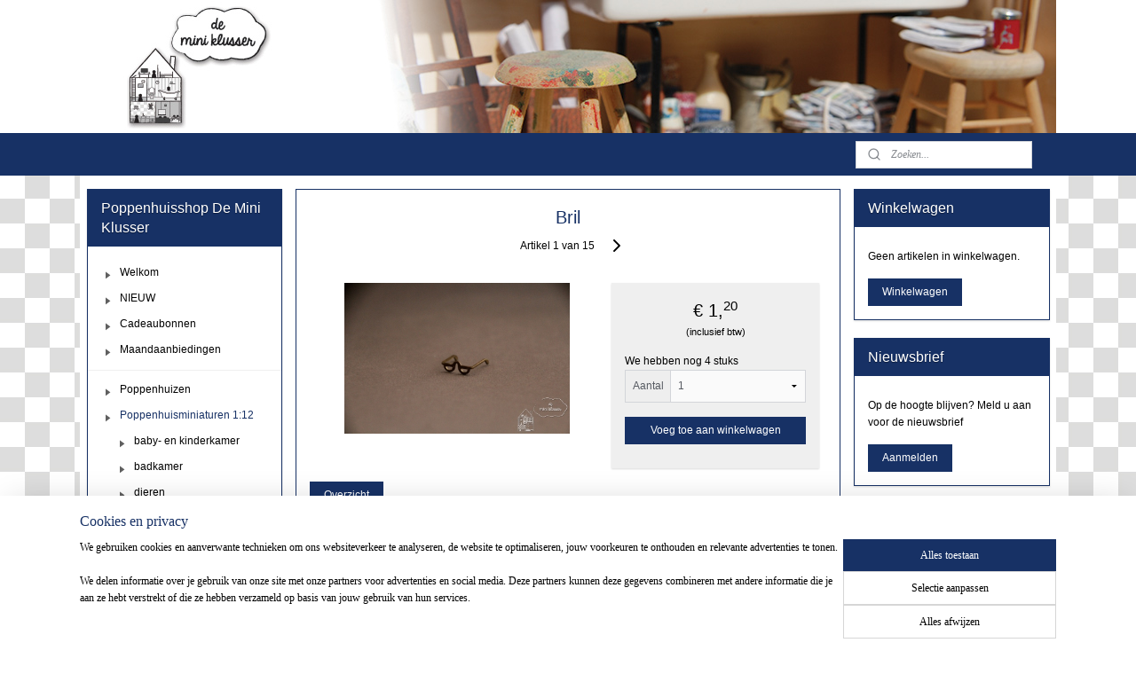

--- FILE ---
content_type: text/html; charset=UTF-8
request_url: https://www.de-mini-klusser.nl/a-23713936/kleding-en-accessoires/bril/
body_size: 18478
content:
<!DOCTYPE html>
<!--[if lt IE 7]>
<html lang="nl"
      class="no-js lt-ie9 lt-ie8 lt-ie7 secure"> <![endif]-->
<!--[if IE 7]>
<html lang="nl"
      class="no-js lt-ie9 lt-ie8 is-ie7 secure"> <![endif]-->
<!--[if IE 8]>
<html lang="nl"
      class="no-js lt-ie9 is-ie8 secure"> <![endif]-->
<!--[if gt IE 8]><!-->
<html lang="nl" class="no-js secure">
<!--<![endif]-->
<head prefix="og: http://ogp.me/ns#">
    <meta http-equiv="Content-Type" content="text/html; charset=UTF-8"/>

    <title>Bril | kleding en accessoires | Poppenhuisshop De Mini Klusser</title>
    <meta name="robots" content="noarchive"/>
    <meta name="robots" content="index,follow,noodp,noydir"/>
    
    <meta name="verify-v1" content="cq+Sc/LRQwmSOaEUt+aZTKNSKe97H/A0L2Yec1gJsUo="/>
        <meta name="google-site-verification" content="cq+Sc/LRQwmSOaEUt+aZTKNSKe97H/A0L2Yec1gJsUo="/>
    <meta name="viewport" content="width=device-width, initial-scale=1.0"/>
    <meta name="revisit-after" content="1 days"/>
    <meta name="generator" content="Mijnwebwinkel"/>
    <meta name="web_author" content="https://www.mijnwebwinkel.nl/"/>

    

    <meta property="og:site_name" content="Poppenhuisshop De Mini Klusser"/>

        <meta property="og:title" content="Bril"/>
    <meta property="og:description" content="Goudkleurige bril. 1cm x 0,8cm"/>
    <meta property="og:type" content="product"/>
    <meta property="og:image" content="https://cdn.myonlinestore.eu/93c0296b-6be1-11e9-a722-44a8421b9960/image/cache/article/561c5add77c52c1dee8a0cd7b51f5be557c856ec.jpg"/>
        <meta property="og:url" content="https://www.de-mini-klusser.nl/a-23713936/kleding-en-accessoires/bril/"/>

    <link rel="preload" as="style" href="https://static.myonlinestore.eu/assets/../js/fancybox/jquery.fancybox.css?20260123073340"
          onload="this.onload=null;this.rel='stylesheet'">
    <noscript>
        <link rel="stylesheet" href="https://static.myonlinestore.eu/assets/../js/fancybox/jquery.fancybox.css?20260123073340">
    </noscript>

    <link rel="stylesheet" type="text/css" href="https://asset.myonlinestore.eu/X7XNkhtEF6E62eMzJIvKN9w9yyHx.css"/>

    <link rel="preload" as="style" href="https://static.myonlinestore.eu/assets/../fonts/fontawesome-6.4.2/css/fontawesome.min.css?20260123073340"
          onload="this.onload=null;this.rel='stylesheet'">
    <link rel="preload" as="style" href="https://static.myonlinestore.eu/assets/../fonts/fontawesome-6.4.2/css/solid.min.css?20260123073340"
          onload="this.onload=null;this.rel='stylesheet'">
    <link rel="preload" as="style" href="https://static.myonlinestore.eu/assets/../fonts/fontawesome-6.4.2/css/brands.min.css?20260123073340"
          onload="this.onload=null;this.rel='stylesheet'">
    <link rel="preload" as="style" href="https://static.myonlinestore.eu/assets/../fonts/fontawesome-6.4.2/css/v4-shims.min.css?20260123073340"
          onload="this.onload=null;this.rel='stylesheet'">
    <noscript>
        <link rel="stylesheet" href="https://static.myonlinestore.eu/assets/../fonts/font-awesome-4.1.0/css/font-awesome.4.1.0.min.css?20260123073340">
    </noscript>

    <link rel="preconnect" href="https://static.myonlinestore.eu/" crossorigin />
    <link rel="dns-prefetch" href="https://static.myonlinestore.eu/" />
    <link rel="preconnect" href="https://cdn.myonlinestore.eu" crossorigin />
    <link rel="dns-prefetch" href="https://cdn.myonlinestore.eu" />

    <script type="text/javascript" src="https://static.myonlinestore.eu/assets/../js/modernizr.js?20260123073340"></script>
        
    <link rel="canonical" href="https://www.de-mini-klusser.nl/a-23713936/kleding-en-accessoires/bril/"/>
                    <link rel="shortcut icon" type="image/x-icon" href="data:image/x-icon;base64,">
        <link rel="icon" type="image/png" href="[data-uri]" />
    <script>
        var _rollbarConfig = {
        accessToken: 'd57a2075769e4401ab611d78421f1c89',
        captureUncaught: false,
        captureUnhandledRejections: false,
        verbose: false,
        payload: {
            environment: 'prod',
            person: {
                id: 8855,
            },
            ignoredMessages: [
                'request aborted',
                'network error',
                'timeout'
            ]
        },
        reportLevel: 'error'
    };
    // Rollbar Snippet
    !function(r){var e={};function o(n){if(e[n])return e[n].exports;var t=e[n]={i:n,l:!1,exports:{}};return r[n].call(t.exports,t,t.exports,o),t.l=!0,t.exports}o.m=r,o.c=e,o.d=function(r,e,n){o.o(r,e)||Object.defineProperty(r,e,{enumerable:!0,get:n})},o.r=function(r){"undefined"!=typeof Symbol&&Symbol.toStringTag&&Object.defineProperty(r,Symbol.toStringTag,{value:"Module"}),Object.defineProperty(r,"__esModule",{value:!0})},o.t=function(r,e){if(1&e&&(r=o(r)),8&e)return r;if(4&e&&"object"==typeof r&&r&&r.__esModule)return r;var n=Object.create(null);if(o.r(n),Object.defineProperty(n,"default",{enumerable:!0,value:r}),2&e&&"string"!=typeof r)for(var t in r)o.d(n,t,function(e){return r[e]}.bind(null,t));return n},o.n=function(r){var e=r&&r.__esModule?function(){return r.default}:function(){return r};return o.d(e,"a",e),e},o.o=function(r,e){return Object.prototype.hasOwnProperty.call(r,e)},o.p="",o(o.s=0)}([function(r,e,o){var n=o(1),t=o(4);_rollbarConfig=_rollbarConfig||{},_rollbarConfig.rollbarJsUrl=_rollbarConfig.rollbarJsUrl||"https://cdnjs.cloudflare.com/ajax/libs/rollbar.js/2.14.4/rollbar.min.js",_rollbarConfig.async=void 0===_rollbarConfig.async||_rollbarConfig.async;var a=n.setupShim(window,_rollbarConfig),l=t(_rollbarConfig);window.rollbar=n.Rollbar,a.loadFull(window,document,!_rollbarConfig.async,_rollbarConfig,l)},function(r,e,o){var n=o(2);function t(r){return function(){try{return r.apply(this,arguments)}catch(r){try{console.error("[Rollbar]: Internal error",r)}catch(r){}}}}var a=0;function l(r,e){this.options=r,this._rollbarOldOnError=null;var o=a++;this.shimId=function(){return o},"undefined"!=typeof window&&window._rollbarShims&&(window._rollbarShims[o]={handler:e,messages:[]})}var i=o(3),s=function(r,e){return new l(r,e)},d=function(r){return new i(s,r)};function c(r){return t(function(){var e=Array.prototype.slice.call(arguments,0),o={shim:this,method:r,args:e,ts:new Date};window._rollbarShims[this.shimId()].messages.push(o)})}l.prototype.loadFull=function(r,e,o,n,a){var l=!1,i=e.createElement("script"),s=e.getElementsByTagName("script")[0],d=s.parentNode;i.crossOrigin="",i.src=n.rollbarJsUrl,o||(i.async=!0),i.onload=i.onreadystatechange=t(function(){if(!(l||this.readyState&&"loaded"!==this.readyState&&"complete"!==this.readyState)){i.onload=i.onreadystatechange=null;try{d.removeChild(i)}catch(r){}l=!0,function(){var e;if(void 0===r._rollbarDidLoad){e=new Error("rollbar.js did not load");for(var o,n,t,l,i=0;o=r._rollbarShims[i++];)for(o=o.messages||[];n=o.shift();)for(t=n.args||[],i=0;i<t.length;++i)if("function"==typeof(l=t[i])){l(e);break}}"function"==typeof a&&a(e)}()}}),d.insertBefore(i,s)},l.prototype.wrap=function(r,e,o){try{var n;if(n="function"==typeof e?e:function(){return e||{}},"function"!=typeof r)return r;if(r._isWrap)return r;if(!r._rollbar_wrapped&&(r._rollbar_wrapped=function(){o&&"function"==typeof o&&o.apply(this,arguments);try{return r.apply(this,arguments)}catch(o){var e=o;throw e&&("string"==typeof e&&(e=new String(e)),e._rollbarContext=n()||{},e._rollbarContext._wrappedSource=r.toString(),window._rollbarWrappedError=e),e}},r._rollbar_wrapped._isWrap=!0,r.hasOwnProperty))for(var t in r)r.hasOwnProperty(t)&&(r._rollbar_wrapped[t]=r[t]);return r._rollbar_wrapped}catch(e){return r}};for(var p="log,debug,info,warn,warning,error,critical,global,configure,handleUncaughtException,handleAnonymousErrors,handleUnhandledRejection,captureEvent,captureDomContentLoaded,captureLoad".split(","),u=0;u<p.length;++u)l.prototype[p[u]]=c(p[u]);r.exports={setupShim:function(r,e){if(r){var o=e.globalAlias||"Rollbar";if("object"==typeof r[o])return r[o];r._rollbarShims={},r._rollbarWrappedError=null;var a=new d(e);return t(function(){e.captureUncaught&&(a._rollbarOldOnError=r.onerror,n.captureUncaughtExceptions(r,a,!0),e.wrapGlobalEventHandlers&&n.wrapGlobals(r,a,!0)),e.captureUnhandledRejections&&n.captureUnhandledRejections(r,a,!0);var t=e.autoInstrument;return!1!==e.enabled&&(void 0===t||!0===t||"object"==typeof t&&t.network)&&r.addEventListener&&(r.addEventListener("load",a.captureLoad.bind(a)),r.addEventListener("DOMContentLoaded",a.captureDomContentLoaded.bind(a))),r[o]=a,a})()}},Rollbar:d}},function(r,e){function o(r,e,o){if(e.hasOwnProperty&&e.hasOwnProperty("addEventListener")){for(var n=e.addEventListener;n._rollbarOldAdd&&n.belongsToShim;)n=n._rollbarOldAdd;var t=function(e,o,t){n.call(this,e,r.wrap(o),t)};t._rollbarOldAdd=n,t.belongsToShim=o,e.addEventListener=t;for(var a=e.removeEventListener;a._rollbarOldRemove&&a.belongsToShim;)a=a._rollbarOldRemove;var l=function(r,e,o){a.call(this,r,e&&e._rollbar_wrapped||e,o)};l._rollbarOldRemove=a,l.belongsToShim=o,e.removeEventListener=l}}r.exports={captureUncaughtExceptions:function(r,e,o){if(r){var n;if("function"==typeof e._rollbarOldOnError)n=e._rollbarOldOnError;else if(r.onerror){for(n=r.onerror;n._rollbarOldOnError;)n=n._rollbarOldOnError;e._rollbarOldOnError=n}e.handleAnonymousErrors();var t=function(){var o=Array.prototype.slice.call(arguments,0);!function(r,e,o,n){r._rollbarWrappedError&&(n[4]||(n[4]=r._rollbarWrappedError),n[5]||(n[5]=r._rollbarWrappedError._rollbarContext),r._rollbarWrappedError=null);var t=e.handleUncaughtException.apply(e,n);o&&o.apply(r,n),"anonymous"===t&&(e.anonymousErrorsPending+=1)}(r,e,n,o)};o&&(t._rollbarOldOnError=n),r.onerror=t}},captureUnhandledRejections:function(r,e,o){if(r){"function"==typeof r._rollbarURH&&r._rollbarURH.belongsToShim&&r.removeEventListener("unhandledrejection",r._rollbarURH);var n=function(r){var o,n,t;try{o=r.reason}catch(r){o=void 0}try{n=r.promise}catch(r){n="[unhandledrejection] error getting `promise` from event"}try{t=r.detail,!o&&t&&(o=t.reason,n=t.promise)}catch(r){}o||(o="[unhandledrejection] error getting `reason` from event"),e&&e.handleUnhandledRejection&&e.handleUnhandledRejection(o,n)};n.belongsToShim=o,r._rollbarURH=n,r.addEventListener("unhandledrejection",n)}},wrapGlobals:function(r,e,n){if(r){var t,a,l="EventTarget,Window,Node,ApplicationCache,AudioTrackList,ChannelMergerNode,CryptoOperation,EventSource,FileReader,HTMLUnknownElement,IDBDatabase,IDBRequest,IDBTransaction,KeyOperation,MediaController,MessagePort,ModalWindow,Notification,SVGElementInstance,Screen,TextTrack,TextTrackCue,TextTrackList,WebSocket,WebSocketWorker,Worker,XMLHttpRequest,XMLHttpRequestEventTarget,XMLHttpRequestUpload".split(",");for(t=0;t<l.length;++t)r[a=l[t]]&&r[a].prototype&&o(e,r[a].prototype,n)}}}},function(r,e){function o(r,e){this.impl=r(e,this),this.options=e,function(r){for(var e=function(r){return function(){var e=Array.prototype.slice.call(arguments,0);if(this.impl[r])return this.impl[r].apply(this.impl,e)}},o="log,debug,info,warn,warning,error,critical,global,configure,handleUncaughtException,handleAnonymousErrors,handleUnhandledRejection,_createItem,wrap,loadFull,shimId,captureEvent,captureDomContentLoaded,captureLoad".split(","),n=0;n<o.length;n++)r[o[n]]=e(o[n])}(o.prototype)}o.prototype._swapAndProcessMessages=function(r,e){var o,n,t;for(this.impl=r(this.options);o=e.shift();)n=o.method,t=o.args,this[n]&&"function"==typeof this[n]&&("captureDomContentLoaded"===n||"captureLoad"===n?this[n].apply(this,[t[0],o.ts]):this[n].apply(this,t));return this},r.exports=o},function(r,e){r.exports=function(r){return function(e){if(!e&&!window._rollbarInitialized){for(var o,n,t=(r=r||{}).globalAlias||"Rollbar",a=window.rollbar,l=function(r){return new a(r)},i=0;o=window._rollbarShims[i++];)n||(n=o.handler),o.handler._swapAndProcessMessages(l,o.messages);window[t]=n,window._rollbarInitialized=!0}}}}]);
    // End Rollbar Snippet
    </script>
    <script defer type="text/javascript" src="https://static.myonlinestore.eu/assets/../js/jquery.min.js?20260123073340"></script><script defer type="text/javascript" src="https://static.myonlinestore.eu/assets/../js/mww/shop.js?20260123073340"></script><script defer type="text/javascript" src="https://static.myonlinestore.eu/assets/../js/mww/shop/category.js?20260123073340"></script><script defer type="text/javascript" src="https://static.myonlinestore.eu/assets/../js/fancybox/jquery.fancybox.pack.js?20260123073340"></script><script defer type="text/javascript" src="https://static.myonlinestore.eu/assets/../js/fancybox/jquery.fancybox-thumbs.js?20260123073340"></script><script defer type="text/javascript" src="https://static.myonlinestore.eu/assets/../js/mww/image.js?20260123073340"></script><script defer type="text/javascript" src="https://static.myonlinestore.eu/assets/../js/mww/shop/article.js?20260123073340"></script><script defer type="text/javascript" src="https://static.myonlinestore.eu/assets/../js/mww/product/product.js?20260123073340"></script><script defer type="text/javascript" src="https://static.myonlinestore.eu/assets/../js/mww/product/product.configurator.js?20260123073340"></script><script defer type="text/javascript"
                src="https://static.myonlinestore.eu/assets/../js/mww/product/product.configurator.validator.js?20260123073340"></script><script defer type="text/javascript" src="https://static.myonlinestore.eu/assets/../js/mww/product/product.main.js?20260123073340"></script><script defer type="text/javascript" src="https://static.myonlinestore.eu/assets/../js/mww/navigation.js?20260123073340"></script><script defer type="text/javascript" src="https://static.myonlinestore.eu/assets/../js/delay.js?20260123073340"></script><script defer type="text/javascript" src="https://static.myonlinestore.eu/assets/../js/mww/ajax.js?20260123073340"></script><script defer type="text/javascript" src="https://static.myonlinestore.eu/assets/../js/foundation/foundation.min.js?20260123073340"></script><script defer type="text/javascript" src="https://static.myonlinestore.eu/assets/../js/foundation/foundation/foundation.topbar.js?20260123073340"></script><script defer type="text/javascript" src="https://static.myonlinestore.eu/assets/../js/foundation/foundation/foundation.tooltip.js?20260123073340"></script><script defer type="text/javascript" src="https://static.myonlinestore.eu/assets/../js/mww/deferred.js?20260123073340"></script>
        <script src="https://static.myonlinestore.eu/assets/webpack/bootstrapper.ce10832e.js"></script>
    
    <script src="https://static.myonlinestore.eu/assets/webpack/vendor.85ea91e8.js" defer></script><script src="https://static.myonlinestore.eu/assets/webpack/main.c5872b2c.js" defer></script>
    
    <script src="https://static.myonlinestore.eu/assets/webpack/webcomponents.377dc92a.js" defer></script>
    
    <script src="https://static.myonlinestore.eu/assets/webpack/render.8395a26c.js" defer></script>

    <script>
        window.bootstrapper.add(new Strap('marketingScripts', []));
    </script>
        <script>
  window.dataLayer = window.dataLayer || [];

  function gtag() {
    dataLayer.push(arguments);
  }

    gtag(
    "consent",
    "default",
    {
      "ad_storage": "denied",
      "ad_user_data": "denied",
      "ad_personalization": "denied",
      "analytics_storage": "denied",
      "security_storage": "granted",
      "personalization_storage": "denied",
      "functionality_storage": "denied",
    }
  );

  gtag("js", new Date());
  gtag("config", 'G-HSRC51ENF9', { "groups": "myonlinestore" });gtag("config", 'G-0XMW3KKVHJ');</script>
<script async src="https://www.googletagmanager.com/gtag/js?id=G-HSRC51ENF9"></script>
        <script>
        
    </script>
        
<script>
    var marketingStrapId = 'marketingScripts'
    var marketingScripts = window.bootstrapper.use(marketingStrapId);

    if (marketingScripts === null) {
        marketingScripts = [];
    }

    
    window.bootstrapper.update(new Strap(marketingStrapId, marketingScripts));
</script>
    <noscript>
        <style>ul.products li {
                opacity: 1 !important;
            }</style>
    </noscript>

            <script>
                (function (w, d, s, l, i) {
            w[l] = w[l] || [];
            w[l].push({
                'gtm.start':
                    new Date().getTime(), event: 'gtm.js'
            });
            var f = d.getElementsByTagName(s)[0],
                j = d.createElement(s), dl = l != 'dataLayer' ? '&l=' + l : '';
            j.async = true;
            j.src =
                'https://www.googletagmanager.com/gtm.js?id=' + i + dl;
            f.parentNode.insertBefore(j, f);
        })(window, document, 'script', 'dataLayer', 'GTM-MSQ3L6L');
            </script>

</head>
<body    class="lang-nl_NL layout-width-1100 threeColumn">

    <noscript>
                    <iframe src="https://www.googletagmanager.com/ns.html?id=GTM-MSQ3L6L" height="0" width="0"
                    style="display:none;visibility:hidden"></iframe>
            </noscript>


<header>
    <a tabindex="0" id="skip-link" class="button screen-reader-text" href="#content">Spring naar de hoofdtekst</a>
</header>


<div id="react_element__filter"></div>

<div class="site-container">
    <div class="inner-wrap">
                    <nav class="tab-bar mobile-navigation custom-topbar ">
    <section class="left-button" style="display: none;">
        <a class="mobile-nav-button"
           href="#" data-react-trigger="mobile-navigation-toggle">
                <div   
    aria-hidden role="img"
    class="icon icon--sf-menu
        "
    >
    <svg><use xlink:href="#sf-menu"></use></svg>
    </div>
&#160;
                <span>Menu</span>        </a>
    </section>
    <section class="title-section">
        <span class="title">Poppenhuisshop De Mini Klusser</span>
    </section>
    <section class="right-button">

                                            <a href="/customer/login/" class="foldout-account">
                <span class="profile-icon"
                      data-logged-in="false">    <div   
    aria-hidden role="img"
    class="icon icon--sf-user
        "
    >
    <svg><use xlink:href="#sf-user"></use></svg>
    </div>
</span>
                    <span class="profile-icon" data-logged-in="true"
                          style="display: none">    <div   
    aria-hidden role="img"
    class="icon icon--sf-user-check
        "
    >
    <svg><use xlink:href="#sf-user-check"></use></svg>
    </div>
</span>
                </a>
                                    
        <a href="/cart/" class="cart-icon hidden">
                <div   
    aria-hidden role="img"
    class="icon icon--sf-shopping-cart
        "
    >
    <svg><use xlink:href="#sf-shopping-cart"></use></svg>
    </div>
            <span class="cart-count" style="display: none"></span>
        </a>
    </section>
</nav>
        
        
        <div class="bg-container custom-css-container"             data-active-language="nl"
            data-current-date="24-01-2026"
            data-category-id="unknown"
            data-article-id="23713936"
            data-article-category-id="151760"
            data-article-name="Bril"
        >
            <noscript class="no-js-message">
                <div class="inner">
                    Javascript is uitgeschakeld.


Zonder Javascript is het niet mogelijk bestellingen te plaatsen in deze webwinkel en zijn een aantal functionaliteiten niet beschikbaar.
                </div>
            </noscript>

            <div id="header">
                <div id="react_root"><!-- --></div>
                <div
                    class="header-bar-top">
                                    </div>

                



<sf-header-image
    class="web-component"
    header-element-height="150px"
    align="center"
    store-name="Poppenhuisshop De Mini Klusser"
    store-url="https://www.de-mini-klusser.nl/"
    background-image-url="https://cdn.myonlinestore.eu/93c0296b-6be1-11e9-a722-44a8421b9960/nl_NL_image_header_4.jpg?t=1769255508"
    mobile-background-image-url=""
    logo-custom-width=""
    logo-custom-height=""
    page-column-width="1100"
    style="
        height: 150px;

        --background-color: #FFFFFF;
        --background-height: 150px;
        --background-aspect-ratio: 7.3333333333333;
        --scaling-background-aspect-ratio: 7.3333333333333;
        --mobile-background-height: 0px;
        --mobile-background-aspect-ratio: 1;
        --color: #000000;
        --logo-custom-width: auto;
        --logo-custom-height: auto;
        --logo-aspect-ratio: 1
        ">
    </sf-header-image>
                <div class="header-bar-bottom">
                                                
<div class="row header-bar-inner" data-bar-position="header" data-options="sticky_on: large; is_hover: true; scrolltop: true;" data-topbar>
    <section class="top-bar-section">
                                    <div class="module-container search align-right">
                    <div class="react_element__searchbox" 
    data-post-url="/search/" 
    data-search-phrase=""></div>

                </div>
                        </section>
</div>

                                    </div>
            </div>

            
            
            <div id="content" class="columncount-3">
                <div class="row">
                                                                                            <div class="columns large-8 medium-14 large-push-3" id="centercolumn">
    
    
                                    <script>
        window.bootstrapper.add(new Strap('product', {
            id: '23713936',
            name: 'Bril',
            value: '1.200000',
            currency: 'EUR'
        }));

        var marketingStrapId = 'marketingScripts'
        var marketingScripts = window.bootstrapper.use(marketingStrapId);

        if (marketingScripts === null) {
            marketingScripts = [];
        }

        marketingScripts.push({
            inline: `if (typeof window.fbq === 'function') {
                window.fbq('track', 'ViewContent', {
                    content_name: "Bril",
                    content_ids: ["23713936"],
                    content_type: "product"
                });
            }`,
        });

        window.bootstrapper.update(new Strap(marketingStrapId, marketingScripts));
    </script>
    <div id="react_element__product-events"><!-- --></div>

    <script type="application/ld+json">
        {"@context":"https:\/\/schema.org","@graph":[{"@type":"Product","name":"Bril","description":"Goudkleurige bril. 1cm x 0,8cm","offers":{"@type":"Offer","availability":"https:\/\/schema.org\/InStock","url":"https:\/\/www.de-mini-klusser.nl\/a-23713936\/kleding-en-accessoires\/bril\/","priceSpecification":{"@type":"PriceSpecification","priceCurrency":"EUR","price":"1.20","valueAddedTaxIncluded":true},"@id":"https:\/\/www.de-mini-klusser.nl\/#\/schema\/Offer\/ace597d3-bd55-11eb-a98b-0a6e45a98899"},"image":{"@type":"ImageObject","url":"https:\/\/cdn.myonlinestore.eu\/93c0296b-6be1-11e9-a722-44a8421b9960\/image\/cache\/article\/561c5add77c52c1dee8a0cd7b51f5be557c856ec.jpg","contentUrl":"https:\/\/cdn.myonlinestore.eu\/93c0296b-6be1-11e9-a722-44a8421b9960\/image\/cache\/article\/561c5add77c52c1dee8a0cd7b51f5be557c856ec.jpg","@id":"https:\/\/cdn.myonlinestore.eu\/93c0296b-6be1-11e9-a722-44a8421b9960\/image\/cache\/article\/561c5add77c52c1dee8a0cd7b51f5be557c856ec.jpg"},"@id":"https:\/\/www.de-mini-klusser.nl\/#\/schema\/Product\/ace597d3-bd55-11eb-a98b-0a6e45a98899"}]}
    </script>
            <div class="article product-page classic">
            <span class="badge-container">
            </span>
            <h1 class="product-title">
        Bril    </h1>
            <span class="sku-container">
            </span>

        
<div class="prev_next-button">
                                    <span>Artikel 1 van 15</span>
            <a href="/a-58945557/kleding-en-accessoires/juwelen-display/" title="Volgende artikel &#xA;(Juwelen display)" class="prev_next_article" accesskey="n"><div   
    aria-hidden role="img"
    class="icon icon--sf-chevron-right
        "
            title="{{ language.getText(&#039;next_article&#039;) }} &amp;#xA;({{ buttons.right.title|raw }})"
    ><svg><use xlink:href="#sf-chevron-right"></use></svg></div></a>    
    </div>

        <div class="clearfix"></div>

        <div class="row top-container">
                            <div class="left">
            
                            <div class="images">
                                    <div class="large">
                        

<a href="https://cdn.myonlinestore.eu/93c0296b-6be1-11e9-a722-44a8421b9960/image/cache/full/561c5add77c52c1dee8a0cd7b51f5be557c856ec.jpg?20260123073340"
    class="fancybox"
    data-fancybox-type="image"
    data-thumbnail="https://cdn.myonlinestore.eu/93c0296b-6be1-11e9-a722-44a8421b9960/image/cache/full/561c5add77c52c1dee8a0cd7b51f5be557c856ec.jpg?20260123073340"
    rel="fancybox-thumb" title="Bril"
    id="afbeelding1"
    >
                        <img src="https://cdn.myonlinestore.eu/93c0296b-6be1-11e9-a722-44a8421b9960/image/cache/full/561c5add77c52c1dee8a0cd7b51f5be557c856ec.jpg?20260123073340" alt="Bril" />
            </a>
                    </div>
                            </div>
                    <ul class="thumbs">
                                
                                            </ul>
        
                            </div>
            
                                        <div class="right">
                    <div class="product-options columns">
                        
<div class="js-enable-after-load disabled">
    <div class="article-options" data-article-element="options">
        <div class="row">
            <div class="large-14 columns price-container">
                

    
    <span class="pricetag">
                    <span class="regular">
                    € 1,<sup>20</sup>

            </span>
            </span>

                                                    <small>
                        (inclusief                        btw)
                    </small>
                                            </div>
        </div>

                            
            <form accept-charset="UTF-8" name="add_to_cart"
          method="post" action="" class="legacy" data-optionlist-url="https://www.de-mini-klusser.nl/article/select-articlelist-option/" id="addToCartForm">
            <div class="form-group        ">
    <div class="control-group">
            <div class="control-container   no-errors    ">
                                            </div>
                                </div>
</div>
    
            <input type="hidden"
            id="add_to_cart_category_article_id" name="add_to_cart[category_article_id]" class="form-control"
            value="23713936"                                         data-validator-range="0-0"
                />
        <input type="hidden"
            id="add_to_cart__token" name="add_to_cart[_token]" class="form-control"
            value="ece08c7e89096.7FdxrM1G0j5RvGCQnh8iW6LpZSnDnrO0WFpgxg5zW9w.vx8-3aATnWoi7CSl8XJ2adbaJ06nqoDBOhtU_zoSKJCfBknhpg21TCb6Cw"                                         data-validator-range="0-0"
                />
        
            <div class="stockinfo">
                                                                                We hebben nog
                        4
                                                    stuks
                                            
                                        
                                                                    </div>
                                            <div class="form-group">
    <div class="control-group">
                                        <div class="control-container prefix" data-prefix="Aantal">
                <select name="amount" class="form-control">
                                                                                                                                                                                                    <option value="1">1</option>
                                            <option value="2">2</option>
                                            <option value="3">3</option>
                                            <option value="4">4</option>
                                    </select>
            </div>
            </div>
    </div>

                                    <input type="hidden" name="ajax_cart" value="true" class="has_ajax_cart"/>
                                <button type="submit" data-testid="add-to-cart-button-enabled" name="add" class="btn buy-button" onclick="if (window.addToCart) window.addToCart({ value: '1.200000', currency: 'EUR' });">Voeg toe aan winkelwagen</button>
                        </form>
        
        
    </div>
</div>
                        <div class="save-button-detail" id="react_element__saveforlater-detail-button" data-product-id="ace597d3-bd55-11eb-a98b-0a6e45a98899" data-product-name="Bril" data-analytics-id="23713936" data-value="1.200000" data-currency="EUR"></div>
                    </div>
                </div>
                    </div>

            <a href="/c-151760/kleding-en-accessoires/" onclick="if(window.gotoCategoryFromHistory) {window.gotoCategoryFromHistory(this.href); void(0)}" class="btn tiny">
        Overzicht
   </a>


                    <ul class="product-tabs" style="display: none">
            <li class="active">
                <a href="#" data-tab-id="description">Beschrijving</a>
            </li>
                            <li>
                    <a href="#" data-tab-id="specs">Specificaties</a>
                </li>
                    </ul>
    
        <div class="product-tab row description" data-tab-content="description">
            <div class="rte_content fullwidth">
                                    <p>Goudkleurige bril. 1cm x 0,8cm</p>
                            </div>
                            
                    </div>
                    <div class="product-tab" data-tab-content="specs">
                <div class="article-specs" style="display: none">
                    <div class="inner">
                            <table class="article-specs" data-article-element="specs">
            </table>
                    </div>
                </div>
            </div>
            </div>

    
            
    </div>
<div class="columns large-3 large-pull-8 medium-7" id="leftcolumn">
            <div class="pane paneColumn paneColumnLeft">
            <div class="block navigation side-menu">
    <h3>Poppenhuisshop De Mini Klusser</h3>
    <ul>    




<li class="">
            <a href="https://www.de-mini-klusser.nl/" class="no_underline">
            Welkom
                    </a>

                                </li>
    




<li class="">
            <a href="https://www.de-mini-klusser.nl/c-107634/nieuw/" class="no_underline">
            NIEUW
                    </a>

                                </li>
    




<li class="">
            <a href="https://www.de-mini-klusser.nl/c-4661922/cadeaubonnen/" class="no_underline">
            Cadeaubonnen
                    </a>

                                </li>
    




<li class="">
            <a href="https://www.de-mini-klusser.nl/c-1511609/maandaanbiedingen/" class="no_underline">
            Maandaanbiedingen
                    </a>

                                </li>
    



    
<li class="divider">
            <hr>
    </li>
    




<li class="">
            <a href="https://www.de-mini-klusser.nl/c-965904/poppenhuizen/" class="no_underline">
            Poppenhuizen
                    </a>

                                </li>
    

    
    

<li class="has-dropdown active">
            <a href="https://www.de-mini-klusser.nl/c-153646/poppenhuisminiaturen-1-12/" class="no_underline">
            Poppenhuisminiaturen 1:12
                    </a>

                                    <ul class="dropdown">
                        




<li class="">
            <a href="https://www.de-mini-klusser.nl/c-152167/baby-en-kinderkamer/" class="no_underline">
            baby- en kinderkamer
                    </a>

                                </li>
    




<li class="">
            <a href="https://www.de-mini-klusser.nl/c-152166/badkamer/" class="no_underline">
            badkamer
                    </a>

                                </li>
    

    


<li class="has-dropdown">
            <a href="https://www.de-mini-klusser.nl/c-151987/dieren/" class="no_underline">
            dieren
                    </a>

                                    <ul class="dropdown">
                        




<li class="">
            <a href="https://www.de-mini-klusser.nl/c-1396611/honden/" class="no_underline">
            honden
                    </a>

                                </li>
    




<li class="">
            <a href="https://www.de-mini-klusser.nl/c-1396612/katten/" class="no_underline">
            katten
                    </a>

                                </li>
    




<li class="">
            <a href="https://www.de-mini-klusser.nl/c-1396613/vogels/" class="no_underline">
            vogels
                    </a>

                                </li>
    




<li class="">
            <a href="https://www.de-mini-klusser.nl/c-2239437/vissen/" class="no_underline">
            vissen
                    </a>

                                </li>
    




<li class="">
            <a href="https://www.de-mini-klusser.nl/c-2211626/boerderijdieren/" class="no_underline">
            boerderijdieren
                    </a>

                                </li>
    




<li class="">
            <a href="https://www.de-mini-klusser.nl/c-967361/dierentoebehoren/" class="no_underline">
            dierentoebehoren
                    </a>

                                </li>
                </ul>
                        </li>
    

    


<li class="has-dropdown">
            <a href="https://www.de-mini-klusser.nl/c-967432/eten-en-drinken/" class="no_underline">
            eten en drinken
                    </a>

                                    <ul class="dropdown">
                        




<li class="">
            <a href="https://www.de-mini-klusser.nl/c-1552162/drinken/" class="no_underline">
            drinken
                    </a>

                                </li>
    




<li class="">
            <a href="https://www.de-mini-klusser.nl/c-1395191/brood-en-gebak/" class="no_underline">
            brood en gebak
                    </a>

                                </li>
    




<li class="">
            <a href="https://www.de-mini-klusser.nl/c-1689359/groenten-en-fruit/" class="no_underline">
            groenten en fruit
                    </a>

                                </li>
    




<li class="">
            <a href="https://www.de-mini-klusser.nl/c-2490345/vlees-en-vis/" class="no_underline">
            vlees en vis
                    </a>

                                </li>
    




<li class="">
            <a href="https://www.de-mini-klusser.nl/c-2490372/boter-kaas-en-eieren/" class="no_underline">
            boter, kaas en eieren
                    </a>

                                </li>
    




<li class="">
            <a href="https://www.de-mini-klusser.nl/c-3361760/snoep/" class="no_underline">
            snoep
                    </a>

                                </li>
                </ul>
                        </li>
    




<li class="">
            <a href="https://www.de-mini-klusser.nl/c-209348/gereedschap-en-werkplaats/" class="no_underline">
            gereedschap en werkplaats
                    </a>

                                </li>
    




<li class="">
            <a href="https://www.de-mini-klusser.nl/c-129119/glaswerk/" class="no_underline">
            glaswerk
                    </a>

                                </li>
    




<li class="">
            <a href="https://www.de-mini-klusser.nl/c-2367571/haard-en-kachel/" class="no_underline">
            haard en kachel
                    </a>

                                </li>
    




<li class="">
            <a href="https://www.de-mini-klusser.nl/c-158746/hal/" class="no_underline">
            hal
                    </a>

                                </li>
    




<li class="">
            <a href="https://www.de-mini-klusser.nl/c-998386/halloween/" class="no_underline">
            Halloween 
                    </a>

                                </li>
    




<li class="">
            <a href="https://www.de-mini-klusser.nl/c-138254/kantoor-en-school/" class="no_underline">
            kantoor en school
                    </a>

                                </li>
    




<li class="">
            <a href="https://www.de-mini-klusser.nl/c-998392/kerstmis/" class="no_underline">
            Kerstmis
                    </a>

                                </li>
    

    


<li class="has-dropdown">
            <a href="https://www.de-mini-klusser.nl/c-134797/keuken/" class="no_underline">
            keuken
                    </a>

                                    <ul class="dropdown">
                        




<li class="">
            <a href="https://www.de-mini-klusser.nl/c-3448840/pannen-en-ketels/" class="no_underline">
            pannen en ketels
                    </a>

                                </li>
    




<li class="">
            <a href="https://www.de-mini-klusser.nl/c-3448842/schoonmaakartikelen/" class="no_underline">
            schoonmaakartikelen
                    </a>

                                </li>
                </ul>
                        </li>
    

    
    

<li class="has-dropdown active">
            <a href="https://www.de-mini-klusser.nl/c-151760/kleding-en-accessoires/" class="no_underline">
            kleding en accessoires
                    </a>

                                    <ul class="dropdown">
                        




<li class="">
            <a href="https://www.de-mini-klusser.nl/c-2290209/hoed-en-paraplu/" class="no_underline">
            hoed en paraplu
                    </a>

                                </li>
    




<li class="">
            <a href="https://www.de-mini-klusser.nl/c-2290211/schoenen/" class="no_underline">
            schoenen
                    </a>

                                </li>
                </ul>
                        </li>
    




<li class="">
            <a href="https://www.de-mini-klusser.nl/c-136125/mandjes/" class="no_underline">
            mandjes
                    </a>

                                </li>
    




<li class="">
            <a href="https://www.de-mini-klusser.nl/c-322733/medisch/" class="no_underline">
            medisch
                    </a>

                                </li>
    

    


<li class="has-dropdown">
            <a href="https://www.de-mini-klusser.nl/c-3786122/meubels/" class="no_underline">
            meubels
                    </a>

                                    <ul class="dropdown">
                        




<li class="">
            <a href="https://www.de-mini-klusser.nl/c-158830/meubels-metaal/" class="no_underline">
            meubels - metaal
                    </a>

                                </li>
    




<li class="">
            <a href="https://www.de-mini-klusser.nl/c-322811/meubels-naturel/" class="no_underline">
            meubels - naturel
                    </a>

                                </li>
    




<li class="">
            <a href="https://www.de-mini-klusser.nl/c-1087359/meubels-donker/" class="no_underline">
            meubels - donker
                    </a>

                                </li>
    




<li class="">
            <a href="https://www.de-mini-klusser.nl/c-2367568/meubels-wit/" class="no_underline">
            meubels - wit
                    </a>

                                </li>
                </ul>
                        </li>
    




<li class="">
            <a href="https://www.de-mini-klusser.nl/c-203975/muziek/" class="no_underline">
            muziek
                    </a>

                                </li>
    




<li class="">
            <a href="https://www.de-mini-klusser.nl/c-965544/naaiatelier-was-en-strijkkamer/" class="no_underline">
            naaiatelier,  was- en  strijkkamer
                    </a>

                                </li>
    




<li class="">
            <a href="https://www.de-mini-klusser.nl/c-998381/pasen/" class="no_underline">
            Pasen
                    </a>

                                </li>
    




<li class="">
            <a href="https://www.de-mini-klusser.nl/c-151737/poppen/" class="no_underline">
            poppen
                    </a>

                                </li>
    




<li class="">
            <a href="https://www.de-mini-klusser.nl/c-2225330/schilderij-en-lijsten/" class="no_underline">
            schilderij en lijsten
                    </a>

                                </li>
    




<li class="">
            <a href="https://www.de-mini-klusser.nl/c-1311764/schildersatelier-en-fotografie/" class="no_underline">
            schildersatelier en fotografie
                    </a>

                                </li>
    

    


<li class="has-dropdown">
            <a href="https://www.de-mini-klusser.nl/c-967414/servies/" class="no_underline">
            servies
                    </a>

                                    <ul class="dropdown">
                        




<li class="">
            <a href="https://www.de-mini-klusser.nl/c-4477308/kommen-en-schalen/" class="no_underline">
            kommen en schalen
                    </a>

                                </li>
    




<li class="">
            <a href="https://www.de-mini-klusser.nl/c-4477310/thee-en-koffiepotten/" class="no_underline">
            thee- en koffiepotten
                    </a>

                                </li>
    




<li class="">
            <a href="https://www.de-mini-klusser.nl/c-4477315/kannen-en-kruiken/" class="no_underline">
            kannen en kruiken
                    </a>

                                </li>
    




<li class="">
            <a href="https://www.de-mini-klusser.nl/c-4477320/kopjes-en-borden/" class="no_underline">
            kopjes en borden
                    </a>

                                </li>
    




<li class="">
            <a href="https://www.de-mini-klusser.nl/c-4979187/voorraad-potten/" class="no_underline">
            voorraad potten
                    </a>

                                </li>
                </ul>
                        </li>
    




<li class="">
            <a href="https://www.de-mini-klusser.nl/c-158546/slaapkamer/" class="no_underline">
            slaapkamer
                    </a>

                                </li>
    




<li class="">
            <a href="https://www.de-mini-klusser.nl/c-2185308/spiegels/" class="no_underline">
            spiegels
                    </a>

                                </li>
    




<li class="">
            <a href="https://www.de-mini-klusser.nl/c-6603099/strand-en-maritiem/" class="no_underline">
            strand en maritiem
                    </a>

                                </li>
    

    


<li class="has-dropdown">
            <a href="https://www.de-mini-klusser.nl/c-152018/tuin/" class="no_underline">
            tuin
                    </a>

                                    <ul class="dropdown">
                        




<li class="">
            <a href="https://www.de-mini-klusser.nl/c-1409078/bloemen-en-planten/" class="no_underline">
            bloemen en planten
                    </a>

                                </li>
    




<li class="">
            <a href="https://www.de-mini-klusser.nl/c-2433321/potten-vazen-en-gieters/" class="no_underline">
            potten, vazen en gieters
                    </a>

                                </li>
    




<li class="">
            <a href="https://www.de-mini-klusser.nl/c-5842152/papieren-roosjes/" class="no_underline">
            papieren roosjes
                    </a>

                                </li>
                </ul>
                        </li>
    




<li class="">
            <a href="https://www.de-mini-klusser.nl/c-138268/verlichting/" class="no_underline">
            verlichting
                    </a>

                                </li>
    




<li class="">
            <a href="https://www.de-mini-klusser.nl/c-152168/winkel/" class="no_underline">
            winkel
                    </a>

                                </li>
    




<li class="">
            <a href="https://www.de-mini-klusser.nl/c-138118/woonkamer/" class="no_underline">
            woonkamer
                    </a>

                                </li>
                </ul>
                        </li>
    

    


<li class="has-dropdown">
            <a href="https://www.de-mini-klusser.nl/c-111347/bouwmaterialen/" class="no_underline">
            Bouwmaterialen
                    </a>

                                    <ul class="dropdown">
                        




<li class="">
            <a href="https://www.de-mini-klusser.nl/c-264890/behang/" class="no_underline">
            behang
                    </a>

                                </li>
    

    


<li class="has-dropdown">
            <a href="https://www.de-mini-klusser.nl/c-264918/vloeren/" class="no_underline">
            vloeren
                    </a>

                                    <ul class="dropdown">
                        




<li class="">
            <a href="https://www.de-mini-klusser.nl/c-3499385/vloerkleden/" class="no_underline">
            vloerkleden
                    </a>

                                </li>
                </ul>
                        </li>
    




<li class="">
            <a href="https://www.de-mini-klusser.nl/c-2622956/plafond/" class="no_underline">
            plafond
                    </a>

                                </li>
    




<li class="">
            <a href="https://www.de-mini-klusser.nl/c-1199879/ramen-en-deuren/" class="no_underline">
            ramen en deuren
                    </a>

                                </li>
    




<li class="">
            <a href="https://www.de-mini-klusser.nl/c-1199885/poten-en-spijlen/" class="no_underline">
            poten en spijlen
                    </a>

                                </li>
    




<li class="">
            <a href="https://www.de-mini-klusser.nl/c-1199891/trappen/" class="no_underline">
            trappen
                    </a>

                                </li>
    




<li class="">
            <a href="https://www.de-mini-klusser.nl/c-2622948/buitenmuren-en-dak/" class="no_underline">
            buitenmuren en dak
                    </a>

                                </li>
    




<li class="">
            <a href="https://www.de-mini-klusser.nl/c-2155966/ballustrade-en-hekwerk/" class="no_underline">
            ballustrade en hekwerk
                    </a>

                                </li>
    




<li class="">
            <a href="https://www.de-mini-klusser.nl/c-3179247/ornamenten/" class="no_underline">
            ornamenten
                    </a>

                                </li>
                </ul>
                        </li>
    




<li class="">
            <a href="https://www.de-mini-klusser.nl/c-133675/snuffelhoek/" class="no_underline">
            Snuffelhoek
                    </a>

                                </li>
    



    
<li class="divider">
            <hr>
    </li>
    

    


<li class="has-dropdown">
            <a href="https://www.de-mini-klusser.nl/c-205303/hobbymaterialen/" class="no_underline">
            Hobbymaterialen
                    </a>

                                    <ul class="dropdown">
                        




<li class="">
            <a href="https://www.de-mini-klusser.nl/c-995721/hout/" class="no_underline">
            hout
                    </a>

                                </li>
    




<li class="">
            <a href="https://www.de-mini-klusser.nl/c-1093976/verf/" class="no_underline">
            verf
                    </a>

                                </li>
    

    


<li class="has-dropdown">
            <a href="https://www.de-mini-klusser.nl/c-205307/klei/" class="no_underline">
            klei
                    </a>

                                    <ul class="dropdown">
                        




<li class="">
            <a href="https://www.de-mini-klusser.nl/c-2452518/fimo-soft/" class="no_underline">
            fimo soft
                    </a>

                                </li>
    




<li class="">
            <a href="https://www.de-mini-klusser.nl/c-4125248/fimostaaf-en-schijfjes/" class="no_underline">
            fimostaaf en schijfjes
                    </a>

                                </li>
                </ul>
                        </li>
    




<li class="">
            <a href="https://www.de-mini-klusser.nl/c-1501107/kralen/" class="no_underline">
            kralen
                    </a>

                                </li>
    




<li class="">
            <a href="https://www.de-mini-klusser.nl/c-2202293/knopen/" class="no_underline">
            knopen
                    </a>

                                </li>
    




<li class="">
            <a href="https://www.de-mini-klusser.nl/c-2189928/kant-en-lint/" class="no_underline">
            kant en lint
                    </a>

                                </li>
    




<li class="">
            <a href="https://www.de-mini-klusser.nl/c-2447407/klosjes-en-knijpers/" class="no_underline">
            klosjes en knijpers
                    </a>

                                </li>
    




<li class="">
            <a href="https://www.de-mini-klusser.nl/c-2431742/waxdraad/" class="no_underline">
            waxdraad
                    </a>

                                </li>
    




<li class="">
            <a href="https://www.de-mini-klusser.nl/c-4793593/draad/" class="no_underline">
            draad
                    </a>

                                </li>
    




<li class="">
            <a href="https://www.de-mini-klusser.nl/c-98686/stof/" class="no_underline">
            stof
                    </a>

                                </li>
    




<li class="">
            <a href="https://www.de-mini-klusser.nl/c-3074101/pompons/" class="no_underline">
            pompons
                    </a>

                                </li>
    

    


<li class="has-dropdown">
            <a href="https://www.de-mini-klusser.nl/c-994793/ponsen/" class="no_underline">
            ponsen
                    </a>

                                    <ul class="dropdown">
                        




<li class="">
            <a href="https://www.de-mini-klusser.nl/c-7076720/opruiming-ponsen/" class="no_underline">
            opruiming ponsen
                    </a>

                                </li>
                </ul>
                        </li>
    




<li class="">
            <a href="https://www.de-mini-klusser.nl/c-994802/lijm/" class="no_underline">
            lijm
                    </a>

                                </li>
    




<li class="">
            <a href="https://www.de-mini-klusser.nl/c-3739155/chenille/" class="no_underline">
            chenille
                    </a>

                                </li>
    




<li class="">
            <a href="https://www.de-mini-klusser.nl/c-205312/gereedschappen/" class="no_underline">
            gereedschappen
                    </a>

                                </li>
    




<li class="">
            <a href="https://www.de-mini-klusser.nl/c-5521734/veren/" class="no_underline">
            veren
                    </a>

                                </li>
                </ul>
                        </li>
    



    
<li class="divider">
            <hr>
    </li>
    

    


<li class="has-dropdown">
            <a href="https://www.de-mini-klusser.nl/c-2258554/poppenhuisminiaturen-1-24/" class="no_underline">
            Poppenhuisminiaturen 1:24
                    </a>

                                    <ul class="dropdown">
                        




<li class="">
            <a href="https://www.de-mini-klusser.nl/c-6433792/bouwpakketten-huis-1-24/" class="no_underline">
            bouwpakketten huis 1:24
                    </a>

                                </li>
    




<li class="">
            <a href="https://www.de-mini-klusser.nl/c-3631601/behang-en-vloeren-1-24/" class="no_underline">
            behang en vloeren 1:24
                    </a>

                                </li>
                </ul>
                        </li>
    



    
<li class="divider">
            <hr>
    </li>
    




<li class="">
            <a href="https://www.de-mini-klusser.nl/c-98687/contact/" class="no_underline">
            Contact
                    </a>

                                </li>
    




<li class="">
            <a href="https://www.de-mini-klusser.nl/c-121054/betalen-en-verzenden-of-ophalen/" class="no_underline">
            Betalen en verzenden of ophalen
                    </a>

                                </li>
</ul>
</div>

    </div>

    </div>
<div class="columns large-3 medium-7" id="rightcolumn">
            <div class="pane paneColumn paneColumnRight">
            
<div class="column-cart block cart" data-ajax-cart-replace="true" data-productcount="0">
    <h3>Winkelwagen</h3>

            <div class="cart-summary">
            Geen artikelen in winkelwagen.
        </div>
    
    <div class="goto-cart-button">
                    <a class="btn" href="/cart/?category_id=151760"
               accesskey="c">Winkelwagen</a>
            </div>
</div>

            
<div class="block block-newsletter">
    <h3>Nieuwsbrief</h3>

    <div class="intro-text">
        Op de hoogte blijven? Meld u aan voor de nieuwsbrief
    </div>

    <a href="https://www.de-mini-klusser.nl/newsletter/" class="btn">Aanmelden</a>
</div>

            <div id="fb-root"></div>
<script async defer crossorigin="anonymous" src="https://connect.facebook.net/nl_NL/sdk.js#xfbml=1&version=v20.0" nonce="ef729EoP"></script>
<div class="facebook module block">
    <div class="moduleFacebook">
        <a href="https://www.facebook.com/poppenhuisshopdeminiklusser" target="_blank">
            <i class="fa fa-facebook-square"></i>
            poppenhuisshopdeminiklusser        </a>
    </div>
    <div class="fb-like"
         data-href="https://www.facebook.com/poppenhuisshopdeminiklusser"
         data-colorscheme="light"
         data-layout="standard"
         data-action="like"
         data-share="false"
         data-width="210"></div>
</div>

    </div>

    </div>
                                                            </div>
            </div>
        </div>

                    <div id="footer" class="custom-css-container"             data-active-language="nl"
            data-current-date="24-01-2026"
            data-category-id="unknown"
            data-article-id="23713936"
            data-article-category-id="151760"
            data-article-name="Bril"
        >
                    <div class="pane paneFooter">
        <div class="inner">
            <ul>
                                                        <li></li>
                                                        <li></li>
                                                        <li></li>
                                                        <li><div class="block textarea  textAlignLeft ">
    
            <p>Betaalmogelijkheden:</p><p><a target="_blank" href="https://www.de-mini-klusser.nl/c-121054/verzenden-of-ophalen/"><img alt="" width="157" height="26" src="https://cdn.myonlinestore.eu/93c0296b-6be1-11e9-a722-44a8421b9960/images/betaalmogelijkheden2.jpg" style="border-style:solid; border-width:0px"></a></p>
    </div>
</li>
                                                        <li><div class="block textarea  textAlignLeft ">
    
            <p>Wij leveren uw bestelling met:</p><p><img alt="" width="74" height="17" src="https://cdn.myonlinestore.eu/93c0296b-6be1-11e9-a722-44a8421b9960/images/DHL.png" style="border-style:solid; border-width:0px"></p><p>&nbsp;</p>
    </div>
</li>
                            </ul>
        </div>
    </div>

            </div>
                <div id="mwwFooter">
            <div class="row mwwFooter">
                <div class="columns small-14">
                                                                                                                                                © 2007 - 2026 Poppenhuisshop De Mini Klusser
                        | <a href="https://www.de-mini-klusser.nl/sitemap/" class="footer">sitemap</a>
                        | <a href="https://www.de-mini-klusser.nl/rss/" class="footer" target="_blank">rss</a>
                                                    | <a href="https://www.mijnwebwinkel.nl/webshop-starten?utm_medium=referral&amp;utm_source=ecommerce_website&amp;utm_campaign=myonlinestore_shops_pro_nl" class="footer" target="_blank">webwinkel beginnen</a>
    -
    powered by <a href="https://www.mijnwebwinkel.nl/?utm_medium=referral&amp;utm_source=ecommerce_website&amp;utm_campaign=myonlinestore_shops_pro_nl" class="footer" target="_blank">Mijnwebwinkel</a>                                                            </div>
            </div>
        </div>
    </div>
</div>

<script>
    window.bootstrapper.add(new Strap('storeNotifications', {
        notifications: [],
    }));

    var storeLocales = [
                'nl_NL',
            ];
    window.bootstrapper.add(new Strap('storeLocales', storeLocales));

    window.bootstrapper.add(new Strap('consentBannerSettings', {"enabled":true,"privacyStatementPageId":null,"privacyStatementPageUrl":null,"updatedAt":"2024-02-29T11:31:41+01:00","updatedAtTimestamp":1709202701,"consentTypes":{"required":{"enabled":true,"title":"Noodzakelijk","text":"Cookies en technieken die zijn nodig om de website bruikbaar te maken, zoals het onthouden van je winkelmandje, veilig afrekenen en toegang tot beveiligde gedeelten van de website. Zonder deze cookies kan de website niet naar behoren werken."},"analytical":{"enabled":true,"title":"Statistieken","text":"Cookies en technieken die anoniem gegevens verzamelen en rapporteren over het gebruik van de website, zodat de website geoptimaliseerd kan worden."},"functional":{"enabled":false,"title":"Functioneel","text":"Cookies en technieken die helpen om optionele functionaliteiten aan de website toe te voegen, zoals chatmogelijkheden, het verzamelen van feedback en andere functies van derden."},"marketing":{"enabled":true,"title":"Marketing","text":"Cookies en technieken die worden ingezet om bezoekers gepersonaliseerde en relevante advertenties te kunnen tonen op basis van eerder bezochte pagina’s, en om de effectiviteit van advertentiecampagnes te analyseren."},"personalization":{"enabled":false,"title":"Personalisatie","text":"Cookies en technieken om de vormgeving en inhoud van de website op u aan te passen, zoals de taal of vormgeving van de website."}},"labels":{"banner":{"title":"Cookies en privacy","text":"We gebruiken cookies en aanverwante technieken om ons websiteverkeer te analyseren, de website te optimaliseren, jouw voorkeuren te onthouden en relevante advertenties te tonen.\n\nWe delen informatie over je gebruik van onze site met onze partners voor advertenties en social media. Deze partners kunnen deze gegevens combineren met andere informatie die je aan ze hebt verstrekt of die ze hebben verzameld op basis van jouw gebruik van hun services."},"modal":{"title":"Cookie- en privacyinstellingen","text":"We gebruiken cookies en aanverwante technieken om ons websiteverkeer te analyseren, de website te optimaliseren, jouw voorkeuren te onthouden en relevante advertenties te tonen.\n\nWe delen informatie over je gebruik van onze site met onze partners voor advertenties en social media. Deze partners kunnen deze gegevens combineren met andere informatie die je aan ze hebt verstrekt of die ze hebben verzameld op basis van jouw gebruik van hun services."},"button":{"title":"Cookie- en privacyinstellingen","text":"button_text"}}}));
    window.bootstrapper.add(new Strap('store', {"availableBusinessModels":"B2C","currency":"EUR","currencyDisplayLocale":"nl_NL","discountApplicable":true,"googleTrackingType":"gtag","id":"8855","locale":"nl_NL","loginRequired":true,"roles":[],"storeName":"Poppenhuisshop De Mini Klusser","uuid":"93c0296b-6be1-11e9-a722-44a8421b9960"}));
    window.bootstrapper.add(new Strap('merchant', { isMerchant: false }));
    window.bootstrapper.add(new Strap('customer', { authorized: false }));

    window.bootstrapper.add(new Strap('layout', {"hideCurrencyValuta":false}));
    window.bootstrapper.add(new Strap('store_layout', { width: 1100 }));
    window.bootstrapper.add(new Strap('theme', {"button_border_radius":0,"button_inactive_background_color":"","divider_border_color":"","border_radius":0,"ugly_shadows":true,"flexbox_image_size":"contain","block_background_centercolumn":"","cta_color":"","hyperlink_color":"","general_link_hover_color":null,"content_padding":null,"price_color":null,"price_font_size":20,"center_short_description":false,"navigation_link_bg_color":null,"navigation_link_fg_color":null,"navigation_active_bg_color":null,"navigation_active_fg_color":null,"navigation_arrow_color":null,"navigation_font":null,"navigation_font_size":null,"store_color_head":"#FFFFFF","store_color_head_font":"#000000","store_color_background_main":"#FFFFFF","store_color_topbar_font":"#000000","store_color_background":"#FFFFFF","store_color_border":"#173165","store_color_block_head":"#173165","store_color_block_font":"#FFFFFF","store_color_block_background":"","store_color_headerbar_font":"#FFFFFF","store_color_headerbar_background":"#173165","store_font_type":"Tahoma","store_header_font_type":"Tahoma","store_header_font_size":1,"store_font_size":12,"store_font_color":"#000000","store_button_color":"#173165","store_button_font_color":"#FFFFFF","action_price_color":"#A60C3C","article_font_size":null,"store_htags_color":"#173165"}));
    window.bootstrapper.add(new Strap('shippingGateway', {"shippingCountries":["NL","BE","DE"]}));

    window.bootstrapper.add(new Strap('commonTranslations', {
        customerSexMale: 'De heer',
        customerSexFemale: 'Mevrouw',
        oopsTryAgain: 'Er ging iets mis, probeer het opnieuw',
        totalsHideTaxSpecs: 'Verberg de btw specificaties',
        totalsShowTaxSpecs: 'Toon de btw specificaties',
        searchInputPlaceholder: 'Zoeken...',
    }));

    window.bootstrapper.add(new Strap('saveForLaterTranslations', {
        saveForLaterSavedLabel: 'Bewaard',
        saveForLaterSavedItemsLabel: 'Bewaarde items',
        saveForLaterTitle: 'Bewaar voor later',
    }));

    window.bootstrapper.add(new Strap('loyaltyTranslations', {
        loyaltyProgramTitle: 'Spaarprogramma',
        loyaltyPointsLabel: 'Spaarpunten',
        loyaltyRewardsLabel: 'beloningen',
    }));

    window.bootstrapper.add(new Strap('saveForLater', {
        enabled: false    }))

    window.bootstrapper.add(new Strap('loyalty', {
        enabled: false
    }))

    window.bootstrapper.add(new Strap('paymentTest', {
        enabled: false,
        stopUrl: "https:\/\/www.de-mini-klusser.nl\/nl_NL\/logout\/"
    }));

    window.bootstrapper.add(new Strap('analyticsTracking', {
                gtag: true,
        datalayer: true,
            }));
</script>

<div id="react_element__mobnav"></div>

<script type="text/javascript">
    window.bootstrapper.add(new Strap('mobileNavigation', {
        search_url: 'https://www.de-mini-klusser.nl/search/',
        navigation_structure: {
            id: 0,
            parentId: null,
            text: 'root',
            children: [{"id":98685,"parent_id":2668691,"style":"no_underline","url":"https:\/\/www.de-mini-klusser.nl\/","text":"Welkom","active":false},{"id":107634,"parent_id":2668691,"style":"no_underline","url":"https:\/\/www.de-mini-klusser.nl\/c-107634\/nieuw\/","text":"NIEUW","active":false},{"id":4661922,"parent_id":2668691,"style":"no_underline","url":"https:\/\/www.de-mini-klusser.nl\/c-4661922\/cadeaubonnen\/","text":"Cadeaubonnen","active":false},{"id":1511609,"parent_id":2668691,"style":"no_underline","url":"https:\/\/www.de-mini-klusser.nl\/c-1511609\/maandaanbiedingen\/","text":"Maandaanbiedingen","active":false},{"id":1917720,"parent_id":2668691,"style":"divider","url":"","text":null,"active":false},{"id":965904,"parent_id":2668691,"style":"no_underline","url":"https:\/\/www.de-mini-klusser.nl\/c-965904\/poppenhuizen\/","text":"Poppenhuizen","active":false},{"id":153646,"parent_id":2668691,"style":"no_underline","url":"https:\/\/www.de-mini-klusser.nl\/c-153646\/poppenhuisminiaturen-1-12\/","text":"Poppenhuisminiaturen 1:12","active":true,"children":[{"id":152167,"parent_id":153646,"style":"no_underline","url":"https:\/\/www.de-mini-klusser.nl\/c-152167\/baby-en-kinderkamer\/","text":"baby- en kinderkamer","active":false},{"id":152166,"parent_id":153646,"style":"no_underline","url":"https:\/\/www.de-mini-klusser.nl\/c-152166\/badkamer\/","text":"badkamer","active":false},{"id":151987,"parent_id":153646,"style":"no_underline","url":"https:\/\/www.de-mini-klusser.nl\/c-151987\/dieren\/","text":"dieren","active":false,"children":[{"id":1396611,"parent_id":151987,"style":"no_underline","url":"https:\/\/www.de-mini-klusser.nl\/c-1396611\/honden\/","text":"honden","active":false},{"id":1396612,"parent_id":151987,"style":"no_underline","url":"https:\/\/www.de-mini-klusser.nl\/c-1396612\/katten\/","text":"katten","active":false},{"id":1396613,"parent_id":151987,"style":"no_underline","url":"https:\/\/www.de-mini-klusser.nl\/c-1396613\/vogels\/","text":"vogels","active":false},{"id":2239437,"parent_id":151987,"style":"no_underline","url":"https:\/\/www.de-mini-klusser.nl\/c-2239437\/vissen\/","text":"vissen","active":false},{"id":2211626,"parent_id":151987,"style":"no_underline","url":"https:\/\/www.de-mini-klusser.nl\/c-2211626\/boerderijdieren\/","text":"boerderijdieren","active":false},{"id":967361,"parent_id":151987,"style":"no_underline","url":"https:\/\/www.de-mini-klusser.nl\/c-967361\/dierentoebehoren\/","text":"dierentoebehoren","active":false}]},{"id":967432,"parent_id":153646,"style":"no_underline","url":"https:\/\/www.de-mini-klusser.nl\/c-967432\/eten-en-drinken\/","text":"eten en drinken","active":false,"children":[{"id":1552162,"parent_id":967432,"style":"no_underline","url":"https:\/\/www.de-mini-klusser.nl\/c-1552162\/drinken\/","text":"drinken","active":false},{"id":1395191,"parent_id":967432,"style":"no_underline","url":"https:\/\/www.de-mini-klusser.nl\/c-1395191\/brood-en-gebak\/","text":"brood en gebak","active":false},{"id":1689359,"parent_id":967432,"style":"no_underline","url":"https:\/\/www.de-mini-klusser.nl\/c-1689359\/groenten-en-fruit\/","text":"groenten en fruit","active":false},{"id":2490345,"parent_id":967432,"style":"no_underline","url":"https:\/\/www.de-mini-klusser.nl\/c-2490345\/vlees-en-vis\/","text":"vlees en vis","active":false},{"id":2490372,"parent_id":967432,"style":"no_underline","url":"https:\/\/www.de-mini-klusser.nl\/c-2490372\/boter-kaas-en-eieren\/","text":"boter, kaas en eieren","active":false},{"id":3361760,"parent_id":967432,"style":"no_underline","url":"https:\/\/www.de-mini-klusser.nl\/c-3361760\/snoep\/","text":"snoep","active":false}]},{"id":209348,"parent_id":153646,"style":"no_underline","url":"https:\/\/www.de-mini-klusser.nl\/c-209348\/gereedschap-en-werkplaats\/","text":"gereedschap en werkplaats","active":false},{"id":129119,"parent_id":153646,"style":"no_underline","url":"https:\/\/www.de-mini-klusser.nl\/c-129119\/glaswerk\/","text":"glaswerk","active":false},{"id":2367571,"parent_id":153646,"style":"no_underline","url":"https:\/\/www.de-mini-klusser.nl\/c-2367571\/haard-en-kachel\/","text":"haard en kachel","active":false},{"id":158746,"parent_id":153646,"style":"no_underline","url":"https:\/\/www.de-mini-klusser.nl\/c-158746\/hal\/","text":"hal","active":false},{"id":998386,"parent_id":153646,"style":"no_underline","url":"https:\/\/www.de-mini-klusser.nl\/c-998386\/halloween\/","text":"Halloween ","active":false},{"id":138254,"parent_id":153646,"style":"no_underline","url":"https:\/\/www.de-mini-klusser.nl\/c-138254\/kantoor-en-school\/","text":"kantoor en school","active":false},{"id":998392,"parent_id":153646,"style":"no_underline","url":"https:\/\/www.de-mini-klusser.nl\/c-998392\/kerstmis\/","text":"Kerstmis","active":false},{"id":134797,"parent_id":153646,"style":"no_underline","url":"https:\/\/www.de-mini-klusser.nl\/c-134797\/keuken\/","text":"keuken","active":false,"children":[{"id":3448840,"parent_id":134797,"style":"no_underline","url":"https:\/\/www.de-mini-klusser.nl\/c-3448840\/pannen-en-ketels\/","text":"pannen en ketels","active":false},{"id":3448842,"parent_id":134797,"style":"no_underline","url":"https:\/\/www.de-mini-klusser.nl\/c-3448842\/schoonmaakartikelen\/","text":"schoonmaakartikelen","active":false}]},{"id":151760,"parent_id":153646,"style":"no_underline","url":"https:\/\/www.de-mini-klusser.nl\/c-151760\/kleding-en-accessoires\/","text":"kleding en accessoires","active":true,"children":[{"id":2290209,"parent_id":151760,"style":"no_underline","url":"https:\/\/www.de-mini-klusser.nl\/c-2290209\/hoed-en-paraplu\/","text":"hoed en paraplu","active":false},{"id":2290211,"parent_id":151760,"style":"no_underline","url":"https:\/\/www.de-mini-klusser.nl\/c-2290211\/schoenen\/","text":"schoenen","active":false}]},{"id":136125,"parent_id":153646,"style":"no_underline","url":"https:\/\/www.de-mini-klusser.nl\/c-136125\/mandjes\/","text":"mandjes","active":false},{"id":322733,"parent_id":153646,"style":"no_underline","url":"https:\/\/www.de-mini-klusser.nl\/c-322733\/medisch\/","text":"medisch","active":false},{"id":3786122,"parent_id":153646,"style":"no_underline","url":"https:\/\/www.de-mini-klusser.nl\/c-3786122\/meubels\/","text":"meubels","active":false,"children":[{"id":158830,"parent_id":3786122,"style":"no_underline","url":"https:\/\/www.de-mini-klusser.nl\/c-158830\/meubels-metaal\/","text":"meubels - metaal","active":false},{"id":322811,"parent_id":3786122,"style":"no_underline","url":"https:\/\/www.de-mini-klusser.nl\/c-322811\/meubels-naturel\/","text":"meubels - naturel","active":false},{"id":1087359,"parent_id":3786122,"style":"no_underline","url":"https:\/\/www.de-mini-klusser.nl\/c-1087359\/meubels-donker\/","text":"meubels - donker","active":false},{"id":2367568,"parent_id":3786122,"style":"no_underline","url":"https:\/\/www.de-mini-klusser.nl\/c-2367568\/meubels-wit\/","text":"meubels - wit","active":false}]},{"id":203975,"parent_id":153646,"style":"no_underline","url":"https:\/\/www.de-mini-klusser.nl\/c-203975\/muziek\/","text":"muziek","active":false},{"id":965544,"parent_id":153646,"style":"no_underline","url":"https:\/\/www.de-mini-klusser.nl\/c-965544\/naaiatelier-was-en-strijkkamer\/","text":"naaiatelier,  was- en  strijkkamer","active":false},{"id":998381,"parent_id":153646,"style":"no_underline","url":"https:\/\/www.de-mini-klusser.nl\/c-998381\/pasen\/","text":"Pasen","active":false},{"id":151737,"parent_id":153646,"style":"no_underline","url":"https:\/\/www.de-mini-klusser.nl\/c-151737\/poppen\/","text":"poppen","active":false},{"id":2225330,"parent_id":153646,"style":"no_underline","url":"https:\/\/www.de-mini-klusser.nl\/c-2225330\/schilderij-en-lijsten\/","text":"schilderij en lijsten","active":false},{"id":1311764,"parent_id":153646,"style":"no_underline","url":"https:\/\/www.de-mini-klusser.nl\/c-1311764\/schildersatelier-en-fotografie\/","text":"schildersatelier en fotografie","active":false},{"id":967414,"parent_id":153646,"style":"no_underline","url":"https:\/\/www.de-mini-klusser.nl\/c-967414\/servies\/","text":"servies","active":false,"children":[{"id":4477308,"parent_id":967414,"style":"no_underline","url":"https:\/\/www.de-mini-klusser.nl\/c-4477308\/kommen-en-schalen\/","text":"kommen en schalen","active":false},{"id":4477310,"parent_id":967414,"style":"no_underline","url":"https:\/\/www.de-mini-klusser.nl\/c-4477310\/thee-en-koffiepotten\/","text":"thee- en koffiepotten","active":false},{"id":4477315,"parent_id":967414,"style":"no_underline","url":"https:\/\/www.de-mini-klusser.nl\/c-4477315\/kannen-en-kruiken\/","text":"kannen en kruiken","active":false},{"id":4477320,"parent_id":967414,"style":"no_underline","url":"https:\/\/www.de-mini-klusser.nl\/c-4477320\/kopjes-en-borden\/","text":"kopjes en borden","active":false},{"id":4979187,"parent_id":967414,"style":"no_underline","url":"https:\/\/www.de-mini-klusser.nl\/c-4979187\/voorraad-potten\/","text":"voorraad potten","active":false}]},{"id":158546,"parent_id":153646,"style":"no_underline","url":"https:\/\/www.de-mini-klusser.nl\/c-158546\/slaapkamer\/","text":"slaapkamer","active":false},{"id":2185308,"parent_id":153646,"style":"no_underline","url":"https:\/\/www.de-mini-klusser.nl\/c-2185308\/spiegels\/","text":"spiegels","active":false},{"id":6603099,"parent_id":153646,"style":"no_underline","url":"https:\/\/www.de-mini-klusser.nl\/c-6603099\/strand-en-maritiem\/","text":"strand en maritiem","active":false},{"id":152018,"parent_id":153646,"style":"no_underline","url":"https:\/\/www.de-mini-klusser.nl\/c-152018\/tuin\/","text":"tuin","active":false,"children":[{"id":1409078,"parent_id":152018,"style":"no_underline","url":"https:\/\/www.de-mini-klusser.nl\/c-1409078\/bloemen-en-planten\/","text":"bloemen en planten","active":false},{"id":2433321,"parent_id":152018,"style":"no_underline","url":"https:\/\/www.de-mini-klusser.nl\/c-2433321\/potten-vazen-en-gieters\/","text":"potten, vazen en gieters","active":false},{"id":5842152,"parent_id":152018,"style":"no_underline","url":"https:\/\/www.de-mini-klusser.nl\/c-5842152\/papieren-roosjes\/","text":"papieren roosjes","active":false}]},{"id":138268,"parent_id":153646,"style":"no_underline","url":"https:\/\/www.de-mini-klusser.nl\/c-138268\/verlichting\/","text":"verlichting","active":false},{"id":152168,"parent_id":153646,"style":"no_underline","url":"https:\/\/www.de-mini-klusser.nl\/c-152168\/winkel\/","text":"winkel","active":false},{"id":138118,"parent_id":153646,"style":"no_underline","url":"https:\/\/www.de-mini-klusser.nl\/c-138118\/woonkamer\/","text":"woonkamer","active":false}]},{"id":111347,"parent_id":2668691,"style":"no_underline","url":"https:\/\/www.de-mini-klusser.nl\/c-111347\/bouwmaterialen\/","text":"Bouwmaterialen","active":false,"children":[{"id":264890,"parent_id":111347,"style":"no_underline","url":"https:\/\/www.de-mini-klusser.nl\/c-264890\/behang\/","text":"behang","active":false},{"id":264918,"parent_id":111347,"style":"no_underline","url":"https:\/\/www.de-mini-klusser.nl\/c-264918\/vloeren\/","text":"vloeren","active":false,"children":[{"id":3499385,"parent_id":264918,"style":"no_underline","url":"https:\/\/www.de-mini-klusser.nl\/c-3499385\/vloerkleden\/","text":"vloerkleden","active":false}]},{"id":2622956,"parent_id":111347,"style":"no_underline","url":"https:\/\/www.de-mini-klusser.nl\/c-2622956\/plafond\/","text":"plafond","active":false},{"id":1199879,"parent_id":111347,"style":"no_underline","url":"https:\/\/www.de-mini-klusser.nl\/c-1199879\/ramen-en-deuren\/","text":"ramen en deuren","active":false},{"id":1199885,"parent_id":111347,"style":"no_underline","url":"https:\/\/www.de-mini-klusser.nl\/c-1199885\/poten-en-spijlen\/","text":"poten en spijlen","active":false},{"id":1199891,"parent_id":111347,"style":"no_underline","url":"https:\/\/www.de-mini-klusser.nl\/c-1199891\/trappen\/","text":"trappen","active":false},{"id":2622948,"parent_id":111347,"style":"no_underline","url":"https:\/\/www.de-mini-klusser.nl\/c-2622948\/buitenmuren-en-dak\/","text":"buitenmuren en dak","active":false},{"id":2155966,"parent_id":111347,"style":"no_underline","url":"https:\/\/www.de-mini-klusser.nl\/c-2155966\/ballustrade-en-hekwerk\/","text":"ballustrade en hekwerk","active":false},{"id":3179247,"parent_id":111347,"style":"no_underline","url":"https:\/\/www.de-mini-klusser.nl\/c-3179247\/ornamenten\/","text":"ornamenten","active":false}]},{"id":133675,"parent_id":2668691,"style":"no_underline","url":"https:\/\/www.de-mini-klusser.nl\/c-133675\/snuffelhoek\/","text":"Snuffelhoek","active":false},{"id":1917722,"parent_id":2668691,"style":"divider","url":"","text":null,"active":false},{"id":205303,"parent_id":2668691,"style":"no_underline","url":"https:\/\/www.de-mini-klusser.nl\/c-205303\/hobbymaterialen\/","text":"Hobbymaterialen","active":false,"children":[{"id":995721,"parent_id":205303,"style":"no_underline","url":"https:\/\/www.de-mini-klusser.nl\/c-995721\/hout\/","text":"hout","active":false},{"id":1093976,"parent_id":205303,"style":"no_underline","url":"https:\/\/www.de-mini-klusser.nl\/c-1093976\/verf\/","text":"verf","active":false},{"id":205307,"parent_id":205303,"style":"no_underline","url":"https:\/\/www.de-mini-klusser.nl\/c-205307\/klei\/","text":"klei","active":false,"children":[{"id":2452518,"parent_id":205307,"style":"no_underline","url":"https:\/\/www.de-mini-klusser.nl\/c-2452518\/fimo-soft\/","text":"fimo soft","active":false},{"id":4125248,"parent_id":205307,"style":"no_underline","url":"https:\/\/www.de-mini-klusser.nl\/c-4125248\/fimostaaf-en-schijfjes\/","text":"fimostaaf en schijfjes","active":false}]},{"id":1501107,"parent_id":205303,"style":"no_underline","url":"https:\/\/www.de-mini-klusser.nl\/c-1501107\/kralen\/","text":"kralen","active":false},{"id":2202293,"parent_id":205303,"style":"no_underline","url":"https:\/\/www.de-mini-klusser.nl\/c-2202293\/knopen\/","text":"knopen","active":false},{"id":2189928,"parent_id":205303,"style":"no_underline","url":"https:\/\/www.de-mini-klusser.nl\/c-2189928\/kant-en-lint\/","text":"kant en lint","active":false},{"id":2447407,"parent_id":205303,"style":"no_underline","url":"https:\/\/www.de-mini-klusser.nl\/c-2447407\/klosjes-en-knijpers\/","text":"klosjes en knijpers","active":false},{"id":2431742,"parent_id":205303,"style":"no_underline","url":"https:\/\/www.de-mini-klusser.nl\/c-2431742\/waxdraad\/","text":"waxdraad","active":false},{"id":4793593,"parent_id":205303,"style":"no_underline","url":"https:\/\/www.de-mini-klusser.nl\/c-4793593\/draad\/","text":"draad","active":false},{"id":98686,"parent_id":205303,"style":"no_underline","url":"https:\/\/www.de-mini-klusser.nl\/c-98686\/stof\/","text":"stof","active":false},{"id":3074101,"parent_id":205303,"style":"no_underline","url":"https:\/\/www.de-mini-klusser.nl\/c-3074101\/pompons\/","text":"pompons","active":false},{"id":994793,"parent_id":205303,"style":"no_underline","url":"https:\/\/www.de-mini-klusser.nl\/c-994793\/ponsen\/","text":"ponsen","active":false,"children":[{"id":7076720,"parent_id":994793,"style":"no_underline","url":"https:\/\/www.de-mini-klusser.nl\/c-7076720\/opruiming-ponsen\/","text":"opruiming ponsen","active":false}]},{"id":994802,"parent_id":205303,"style":"no_underline","url":"https:\/\/www.de-mini-klusser.nl\/c-994802\/lijm\/","text":"lijm","active":false},{"id":3739155,"parent_id":205303,"style":"no_underline","url":"https:\/\/www.de-mini-klusser.nl\/c-3739155\/chenille\/","text":"chenille","active":false},{"id":205312,"parent_id":205303,"style":"no_underline","url":"https:\/\/www.de-mini-klusser.nl\/c-205312\/gereedschappen\/","text":"gereedschappen","active":false},{"id":5521734,"parent_id":205303,"style":"no_underline","url":"https:\/\/www.de-mini-klusser.nl\/c-5521734\/veren\/","text":"veren","active":false}]},{"id":1917723,"parent_id":2668691,"style":"divider","url":"","text":null,"active":false},{"id":2258554,"parent_id":2668691,"style":"no_underline","url":"https:\/\/www.de-mini-klusser.nl\/c-2258554\/poppenhuisminiaturen-1-24\/","text":"Poppenhuisminiaturen 1:24","active":false,"children":[{"id":6433792,"parent_id":2258554,"style":"no_underline","url":"https:\/\/www.de-mini-klusser.nl\/c-6433792\/bouwpakketten-huis-1-24\/","text":"bouwpakketten huis 1:24","active":false},{"id":3631601,"parent_id":2258554,"style":"no_underline","url":"https:\/\/www.de-mini-klusser.nl\/c-3631601\/behang-en-vloeren-1-24\/","text":"behang en vloeren 1:24","active":false}]},{"id":1917742,"parent_id":2668691,"style":"divider","url":"","text":null,"active":false},{"id":98687,"parent_id":2668691,"style":"no_underline","url":"https:\/\/www.de-mini-klusser.nl\/c-98687\/contact\/","text":"Contact","active":false},{"id":121054,"parent_id":2668691,"style":"no_underline","url":"https:\/\/www.de-mini-klusser.nl\/c-121054\/betalen-en-verzenden-of-ophalen\/","text":"Betalen en verzenden of ophalen","active":false}],
        }
    }));
</script>

<div id="react_element__consent_banner"></div>
<div id="react_element__consent_button" class="consent-button"></div>
<div id="react_element__cookiescripts" style="display: none;"></div><script src="https://static.myonlinestore.eu/assets/bundles/fosjsrouting/js/router.js?20260123073340"></script>
<script src="https://static.myonlinestore.eu/assets/js/routes.js?20260123073340"></script>

<script type="text/javascript">
window.bootstrapper.add(new Strap('rollbar', {
    enabled: true,
    token: "d57a2075769e4401ab611d78421f1c89"
}));
</script>

<script>
    window.bootstrapper.add(new Strap('baseUrl', "https://www.de-mini-klusser.nl/api"));
    window.bootstrapper.add(new Strap('storeUrl', "https://www.de-mini-klusser.nl/"));
    Routing.setBaseUrl("");
    Routing.setHost("www.de\u002Dmini\u002Dklusser.nl");

    // check if the route is localized, if so; add locale to BaseUrl
    var localized_pathname = Routing.getBaseUrl() + "/nl_NL";
    var pathname = window.location.pathname;

    if (pathname.indexOf(localized_pathname) > -1) {
        Routing.setBaseUrl(localized_pathname);
    }
</script>

    <script src="https://static.myonlinestore.eu/assets/webpack/webvitals.32ae806d.js" defer></script>


<!--
ISC License for Lucide icons
Copyright (c) for portions of Lucide are held by Cole Bemis 2013-2024 as part of Feather (MIT). All other copyright (c) for Lucide are held by Lucide Contributors 2024.
Permission to use, copy, modify, and/or distribute this software for any purpose with or without fee is hereby granted, provided that the above copyright notice and this permission notice appear in all copies.
-->
</body>
</html>


--- FILE ---
content_type: application/javascript
request_url: https://static.myonlinestore.eu/assets/webpack/webvitals.32ae806d.js
body_size: 743
content:
(()=>{"use strict";var e,t,r,n={710:(e,t,r)=>{var n=r(57226),o=function(e){var t=e.name,r=e.id,n=e.value,o=e.delta,i=e.attribution,a={send_to:"myonlinestore",value:o,metric_id:r,metric_value:n,metric_delta:o,metric_rating:e.rating};switch(t){case"CLS":a.debug_target=i.largestShiftTarget;break;case"FID":a.debug_target=i.eventTarget;break;case"LCP":a.debug_target=i.element}window.gtag("event",t,a)};(0,n.IN)((function(e){return o(e)})),(0,n.lt)((function(e){return o(e)})),(0,n.fK)((function(e){return o(e)})),(0,n.zB)((function(e){return o(e)})),(0,n.Ck)((function(e){return o(e)})),(0,n.rH)((function(e){return o(e)}))}},o={};function i(e){var t=o[e];if(void 0!==t)return t.exports;var r=o[e]={id:e,loaded:!1,exports:{}};return n[e].call(r.exports,r,r.exports,i),r.loaded=!0,r.exports}i.m=n,e=[],i.O=(t,r,n,o)=>{if(!r){var a=1/0;for(f=0;f<e.length;f++){r=e[f][0],n=e[f][1],o=e[f][2];for(var u=!0,l=0;l<r.length;l++)(!1&o||a>=o)&&Object.keys(i.O).every((e=>i.O[e](r[l])))?r.splice(l--,1):(u=!1,o<a&&(a=o));if(u){e.splice(f--,1);var c=n();void 0!==c&&(t=c)}}return t}o=o||0;for(var f=e.length;f>0&&e[f-1][2]>o;f--)e[f]=e[f-1];e[f]=[r,n,o]},i.n=e=>{var t=e&&e.__esModule?()=>e.default:()=>e;return i.d(t,{a:t}),t},r=Object.getPrototypeOf?e=>Object.getPrototypeOf(e):e=>e.__proto__,i.t=function(e,n){if(1&n&&(e=this(e)),8&n)return e;if("object"==typeof e&&e){if(4&n&&e.__esModule)return e;if(16&n&&"function"==typeof e.then)return e}var o=Object.create(null);i.r(o);var a={};t=t||[null,r({}),r([]),r(r)];for(var u=2&n&&e;"object"==typeof u&&!~t.indexOf(u);u=r(u))Object.getOwnPropertyNames(u).forEach((t=>a[t]=()=>e[t]));return a.default=()=>e,i.d(o,a),o},i.d=(e,t)=>{for(var r in t)i.o(t,r)&&!i.o(e,r)&&Object.defineProperty(e,r,{enumerable:!0,get:t[r]})},i.g=function(){if("object"==typeof globalThis)return globalThis;try{return this||new Function("return this")()}catch(e){if("object"==typeof window)return window}}(),i.hmd=e=>((e=Object.create(e)).children||(e.children=[]),Object.defineProperty(e,"exports",{enumerable:!0,set:()=>{throw new Error("ES Modules may not assign module.exports or exports.*, Use ESM export syntax, instead: "+e.id)}}),e),i.o=(e,t)=>Object.prototype.hasOwnProperty.call(e,t),i.r=e=>{"undefined"!=typeof Symbol&&Symbol.toStringTag&&Object.defineProperty(e,Symbol.toStringTag,{value:"Module"}),Object.defineProperty(e,"__esModule",{value:!0})},i.j=126,(()=>{var e={126:0};i.O.j=t=>0===e[t];var t=(t,r)=>{var n,o,a=r[0],u=r[1],l=r[2],c=0;if(a.some((t=>0!==e[t]))){for(n in u)i.o(u,n)&&(i.m[n]=u[n]);if(l)var f=l(i)}for(t&&t(r);c<a.length;c++)o=a[c],i.o(e,o)&&e[o]&&e[o][0](),e[o]=0;return i.O(f)},r=self.webpackChunkmyonlinestore=self.webpackChunkmyonlinestore||[];r.forEach(t.bind(null,0)),r.push=t.bind(null,r.push.bind(r))})(),i.nc=void 0;var a=i.O(void 0,[121],(()=>i(710)));a=i.O(a)})();